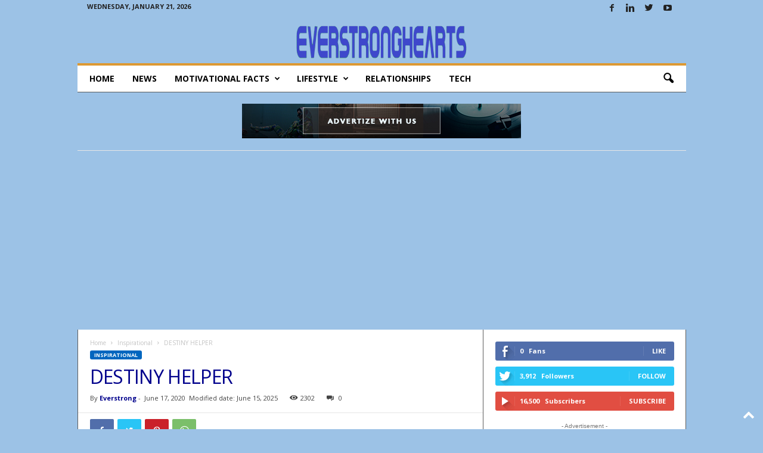

--- FILE ---
content_type: text/html; charset=utf-8
request_url: https://www.google.com/recaptcha/api2/aframe
body_size: 266
content:
<!DOCTYPE HTML><html><head><meta http-equiv="content-type" content="text/html; charset=UTF-8"></head><body><script nonce="Yo7aL99u0twyZFtzDyNPJA">/** Anti-fraud and anti-abuse applications only. See google.com/recaptcha */ try{var clients={'sodar':'https://pagead2.googlesyndication.com/pagead/sodar?'};window.addEventListener("message",function(a){try{if(a.source===window.parent){var b=JSON.parse(a.data);var c=clients[b['id']];if(c){var d=document.createElement('img');d.src=c+b['params']+'&rc='+(localStorage.getItem("rc::a")?sessionStorage.getItem("rc::b"):"");window.document.body.appendChild(d);sessionStorage.setItem("rc::e",parseInt(sessionStorage.getItem("rc::e")||0)+1);localStorage.setItem("rc::h",'1768954780222');}}}catch(b){}});window.parent.postMessage("_grecaptcha_ready", "*");}catch(b){}</script></body></html>